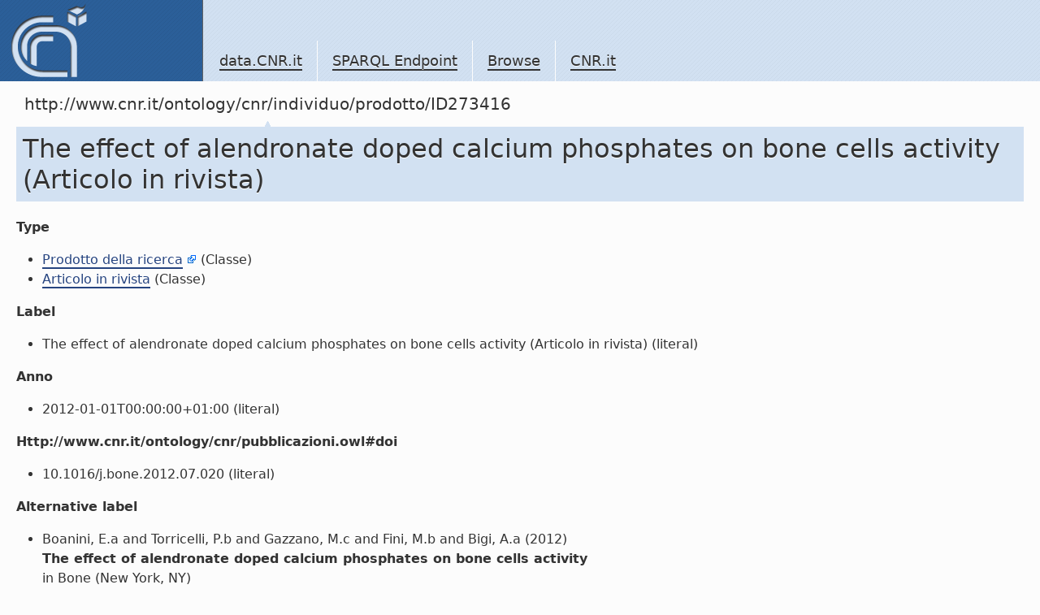

--- FILE ---
content_type: text/html; charset=utf-8
request_url: https://data.cnr.it/data/http://www.cnr.it/ontology/cnr/individuo/prodotto/ID273416
body_size: 3418
content:
<!-- Array
(
    [http://www.cnr.it/ontology/cnr/prodottidellaricerca.owl#prodotto] => Array
        (
            [0] => Array
                (
                    [s] => http://www.cnr.it/ontology/cnr/individuo/istituto/CDS082
                    [s_type] => uri
                )

            [1] => Array
                (
                    [s] => http://www.cnr.it/ontology/cnr/individuo/modulo/ID7769
                    [s_type] => uri
                )

        )

    [http://www.cnr.it/ontology/cnr/pubblicazioni.owl#autoreCNRDi] => Array
        (
            [0] => Array
                (
                    [s] => http://www.cnr.it/ontology/cnr/individuo/unitaDiPersonaleInterno/MATRICOLA7443
                    [s_type] => uri
                )

        )

    [http://www.cnr.it/ontology/cnr/pubblicazioni.owl#rivistaDi] => Array
        (
            [0] => Array
                (
                    [s] => http://www.cnr.it/ontology/cnr/individuo/rivista/ID472088
                    [s_type] => uri
                )

        )

    [http://www.cnr.it/ontology/cnr/parolechiave.owl#insiemeDiParoleChiaveDi] => Array
        (
            [0] => Array
                (
                    [s] => http://www.cnr.it/ontology/cnr/individuo/insiemeDiParoleChiave/273416
                    [s_type] => uri
                )

        )

)
--> <!doctype html>
<!-- v.1.0 2010.12.30 -->
<html lang="en" class="no-js">
	<head>
		<meta charset="utf-8" />
		<meta http-equiv="Content-Type" content="text/html; charset=UTF-8" />
		<meta http-equiv="X-UA-Compatible" content="IE=edge,chrome=1" />

		<title>SPARQL Endpoint</title>
		<script type="text/javascript" src="https://ajax.googleapis.com/ajax/libs/jquery/1.4.2/jquery.js"></script>
		<script type="text/javascript" src="https://ajax.googleapis.com/ajax/libs/jqueryui/1.8.1/jquery-ui.min.js"></script>
		<link rel="stylesheet" href="https://ajax.googleapis.com/ajax/libs/jqueryui/1.8.1/themes/base/jquery-ui.css" type="text/css" media="all" />
		<link rel="stylesheet" href="https://ajax.googleapis.com/ajax/libs/jqueryui/1.8.1/themes/overcast/jquery-ui.css" type="text/css" media="all" />

		<link rel="shortcut icon" href="/template.data.cnr.it/favicon.ico" />
		<link rel="stylesheet" href="/template.data.cnr.it/css/style.css" />
		<style>
			#navlocal{display:none;}
			#container{background-color:#FCFCFC;}
			#main .content {margin-left:0px}
			#main #footercontent {margin-left: 20px}
			#main {background: transparent}
			textarea#query {width: 600px; height: 100px}
		</style>
		<script>
			$('document').ready(function(){
				$('a.external').after($('<span/>').text(' ').append($('<img/>').attr('src','/template.data.cnr.it/img/extlnk.png').attr('alt','').attr('title','External link')));
			});
		</script>
	</head>
	<body>
		<div id="container">
			<div id="header">
				<div id="logo">
					<a href="/site" title="Home">
					<img src="/template.data.cnr.it/img/logo.png" />
					</a>
				</div>
				<ul id="navglobal">
					<li>
						<a href="/site">data.CNR.it</a>
					</li>
					<li>
						<a href="/sparql">SPARQL Endpoint</a>
					</li>
                                        <li>
                                                <a href="http://www.cnr.it/ontology/cnr/individuo/CNR">Browse</a>
                                        </li>
					<li>
						<a href="http://www.cnr.it/" target="_blank">CNR.it</a>
					</li>
				</ul>
			</div>
			<div id="navlocal">
<!--				<ul>
					<li><a href="2.1.3">Voce 2.1.3</a>
						<ul>
							<li><a href="2.1.3.1">Voce 2.1.3.1</a></li>
							<li><a href="2.1.3.1">Voce 2.1.3.2</a></li>
							<li><strong>Voce 2.1.3.3</strong></li>
							<li><a href="2.1.3.1">Voce 2.1.3.4</a></li>
							<li><a href="2.1.3.1">Voce 2.1.3.5</a></li>

								<li>
									<strong>Voce 2.1.3.6</strong>
									<ul>
										<li><a href="2.1.3.1">Voce 2.1.3.6.1</a></li>
										<li><a href="2.1.3.1">Voce 2.1.3.6.2</a></li>
										<li class="selected"><strong>Voce 2.1.3.6.3</strong></li>
										<li><a href="2.1.3.1">Voce 2.1.3.4</a></li>
									</ul>
								</li>

								<li><a href="2.1.3.1">Voce 2.1.3.7</a></li>
						</ul>
					</li>
				</ul>-->
			</div>
			<div id="main">
				<div class="content">
					<div id="navpath"><strong>http://www.cnr.it/ontology/cnr/individuo/prodotto/ID273416</strong> </div>
					<div class="scheda"><h1>The effect of alendronate doped calcium phosphates on bone cells activity (Articolo in rivista)</h1>
<dl><dt>Type</dt><dd><ul><li><a href='http://www.cnr.it/ontology/cnr/retescientifica.owl#ProdottoDellaRicerca' class = 'external' >Prodotto della ricerca</a> (Classe)</li><li><a href='http://www.cnr.it/ontology/cnr/individuo/prodotto/TIPO1101'>Articolo in rivista</a> (Classe)</li></ul></dd><dt>Label</dt><dd><ul><li>The effect of alendronate doped calcium phosphates on bone cells activity (Articolo in rivista) (literal)</li></ul></dd><dt>Anno</dt><dd><ul><li>2012-01-01T00:00:00+01:00 (literal)</li></ul></dd><dt>Http://www.cnr.it/ontology/cnr/pubblicazioni.owl#doi</dt><dd><ul><li>10.1016/j.bone.2012.07.020 (literal)</li></ul></dd><dt>Alternative label</dt><dd><ul><li><div>Boanini, E.a and Torricelli, P.b and Gazzano, M.c and Fini, M.b and Bigi, A.a (2012)<br/><strong>The effect of alendronate doped calcium phosphates on bone cells activity</strong><br/> in Bone (New York, NY)</div> (literal)</li></ul></dd><dt>Http://www.cnr.it/ontology/cnr/pubblicazioni.owl#autori</dt><dd><ul><li>Boanini, E.a and Torricelli, P.b and Gazzano, M.c and Fini, M.b and Bigi, A.a (literal)</li></ul></dd><dt>Pagina inizio</dt><dd><ul><li>944 (literal)</li></ul></dd><dt>Pagina fine</dt><dd><ul><li>952 (literal)</li></ul></dd><dt>Http://www.cnr.it/ontology/cnr/pubblicazioni.owl#altreInformazioni</dt><dd><ul><li>cited By (since 1996)2 (literal)</li></ul></dd><dt>Http://www.cnr.it/ontology/cnr/pubblicazioni.owl#url</dt><dd><ul><li>http://www.scopus.com/inward/record.url?eid=2-s2.0-84867074995&partnerID=40&md5=4a4af992406c1a6af0aec7c58e6ff41e (literal)</li></ul></dd><dt>Http://www.cnr.it/ontology/cnr/pubblicazioni.owl#numeroVolume</dt><dd><ul><li>51 (literal)</li></ul></dd><dt>Rivista</dt><dd><ul><li><a href='http://www.cnr.it/ontology/cnr/individuo/rivista/ID472088'>Bone</a> (Rivista)</li></ul></dd><dt>Http://www.cnr.it/ontology/cnr/pubblicazioni.owl#numeroFascicolo</dt><dd><ul><li>5 (literal)</li></ul></dd><dt>Note</dt><dd><ul><li>Scopu (literal)</li></ul></dd><dt>Http://www.cnr.it/ontology/cnr/pubblicazioni.owl#affiliazioni</dt><dd><ul><li>Department of Chemistry G. Ciamician, University of Bologna, Italy; Preclinical and Surgical Studies Laboratory, Codivilla Putti Research Institute-Rizzoli Orthopaedic Institute, Bologna, Italy; ISOF-CNR, C/o Department of Chemistry G. Ciamician, Bologna, Italy (literal)</li></ul></dd><dt>Titolo</dt><dd><ul><li>The effect of alendronate doped calcium phosphates on bone cells activity (literal)</li></ul></dd><dt>Abstract</dt><dd><ul><li>This study demonstrates that octacalcium phosphate (OCP) is a suitable substrate for alendronate local action towards bone cells. The results of the structural, spectroscopic, and microscopic investigation show that soaking OCP into alendronate solutions provoked the deposition of long crystalline rod-shaped formations, most likely a calcium alendronate complex, onto the calcium phosphate. The amount of alendronate loaded onto OCP increased as a function of the bisphosphonate concentration in solution. Osteoblast and osteoclast response was tested in single and in co-cultures on OCP containing 6.4. wt.% AL (OCP-AL), and for comparison on hydroxyapatite (HA) containing a similar amount (5.9. wt.%) of AL (HA-AL), as well as on pure OCP and HA as reference materials. Alendronate loaded materials displayed a beneficial effect on osteoblast activity and differentiation, whereas they inhibited osteoclast proliferation and differentiation. Crosstalking between osteoblast-like MG63 cells and human osteoclasts enhanced their response to alendronate. Moreover, OCP displayed a greater stimulating effect than HA on osteoblast differentiation, and AL promotion of osteoblast differentiation and mineralization was enhanced in OCP-AL with respect to HA-AL. © 2012 Elsevier Inc. (literal)</li></ul></dd><dt>Prodotto di</dt><dd><ul><li><a href='http://www.cnr.it/ontology/cnr/individuo/modulo/ID7769'>Polimerizzazione radicalica controllata e caratterizzazione avanzata di nuovi materiali polimerici (PRACCAMPO) (PM.P02.016.001)</a> (Modulo)</li><li><a href='http://www.cnr.it/ontology/cnr/individuo/istituto/CDS082'>Institute for organic syntheses and photoreactivity (ISOF)</a> (Istituto)</li></ul></dd><dt>Autore CNR</dt><dd><ul><li><a href='http://www.cnr.it/ontology/cnr/individuo/unitaDiPersonaleInterno/MATRICOLA7443'>MASSIMO GAZZANO</a> (Persona)</li></ul></dd><dt>Insieme di parole chiave</dt><dd><ul><li><a href='http://www.cnr.it/ontology/cnr/individuo/insiemeDiParoleChiave/273416'>Keywords of "The effect of alendronate doped calcium phosphates on bone cells activity"</a> (Insieme di parole chiave)</li></ul></dd>

</dl>

<br/><h4>Incoming links:</h4><br/><dl><dt>Prodotto</dt><dd><ul><li><a href='http://www.cnr.it/ontology/cnr/individuo/istituto/CDS082'>Institute for organic syntheses and photoreactivity (ISOF)</a> (Istituto)</li><li><a href='http://www.cnr.it/ontology/cnr/individuo/modulo/ID7769'>Polimerizzazione radicalica controllata e caratterizzazione avanzata di nuovi materiali polimerici (PRACCAMPO) (PM.P02.016.001)</a> (Modulo)</li></ul></dd><dt>Autore CNR di</dt><dd><ul><li><a href='http://www.cnr.it/ontology/cnr/individuo/unitaDiPersonaleInterno/MATRICOLA7443'>MASSIMO GAZZANO</a> (Persona)</li></ul></dd><dt>Http://www.cnr.it/ontology/cnr/pubblicazioni.owl#rivistaDi</dt><dd><ul><li><a href='http://www.cnr.it/ontology/cnr/individuo/rivista/ID472088'>Bone</a> (Rivista)</li></ul></dd><dt>Insieme di parole chiave di</dt><dd><ul><li><a href='http://www.cnr.it/ontology/cnr/individuo/insiemeDiParoleChiave/273416'>Keywords of "The effect of alendronate doped calcium phosphates on bone cells activity"</a> (Insieme di parole chiave)</li></ul></dd>

</dl></div>				</div>

				<div id="footercontent">
					data.CNR.it
				</div>
			</div>
			<div id="footer">
				<dl class="section">
					<dt>DATA.CNR.IT</dt>
					<dd>
						<ul>
							<li>
								<a href="/site">data.CNR.it</a>
							</li>
							<li>
								<a href="/sparql">SPARQL Endpoint</a>
							</li>
							<li>
								<a href="http://www.cnr.it/">CNR.it</a>
							</li>
						</ul>
					</dd>
				</dl>
				<dl class="section">
					<dt>Be updated</dt>
					<dd>
						<ul>
							<!--li>
								<a href="/...">Site map</a>
							</li-->
							<!--li>
								<a href="/...">RSS</a>
							</li-->
							<li>
								<a href="http://twitter.com/data_cnr_it">twitter</a>
							</li>
							<li>
								<a href="/site/contacts">contacts</a>
							</li>
						</ul>
					</dd>
				</dl>
				<dl class="section">
					<dt>External resources</dt>
					<dd>
						<ul>
							<li>
								<a href="http://www.w3.org/2001/sw/">W3C Semantic Web Activity</a>
							</li>
							<li>
								<a href="http://www.w3.org/TR/rdf-sparql-query/">SPARQL Query Language</a>
							</li>
							<li>
								<a href="http://linkeddata.org/">linkeddata.org</a>
							</li>
							<!-- li>
								<a href="http://www.w3.org/DesignIssues/LinkedData.html"><img src="http://lab.linkeddata.deri.ie/2010/lod-badges/img/data-badge-5.png" alt="five star open Web data" /></a>
							</li-->
						</ul>
					</dd>
				</dl>
				<p>Copyright &copy; 2010 <a href="http://www.cnr.it" class="lang-dyn">Italian National Research Council</a> <br/> <br/>
				This work is licensed under a <a rel="license" href="http://creativecommons.org/licenses/by-nc-nd/3.0/">Creative Commons Attribution-NonCommercial-NoDerivs 3.0 Unported License</a><br/><br/>
				<a rel="license" href="http://creativecommons.org/licenses/by-nc-nd/3.0/"><img alt="Creative Commons License" style="border-width:0" src="http://i.creativecommons.org/l/by-nc-nd/3.0/88x31.png" /></a>
				</p>
			</div>
		</div>
	</body>
</html>

